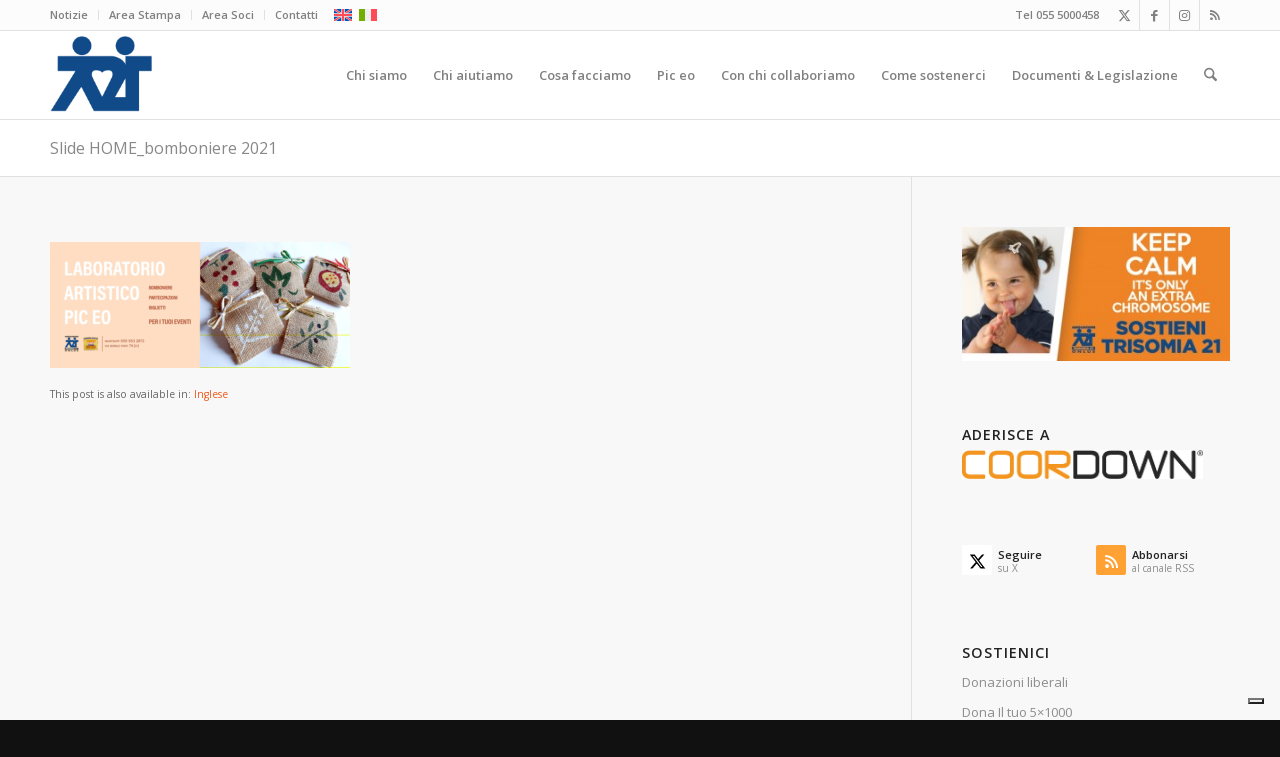

--- FILE ---
content_type: text/html; charset=utf-8
request_url: https://www.google.com/recaptcha/api2/anchor?ar=1&k=6Lcx9tsZAAAAAEgdrBZTvYOOJtyV9SFX6S-pTVCv&co=aHR0cHM6Ly9hdDIxLml0OjQ0Mw..&hl=it&v=PoyoqOPhxBO7pBk68S4YbpHZ&size=invisible&anchor-ms=20000&execute-ms=30000&cb=qy09796kf3l9
body_size: 48723
content:
<!DOCTYPE HTML><html dir="ltr" lang="it"><head><meta http-equiv="Content-Type" content="text/html; charset=UTF-8">
<meta http-equiv="X-UA-Compatible" content="IE=edge">
<title>reCAPTCHA</title>
<style type="text/css">
/* cyrillic-ext */
@font-face {
  font-family: 'Roboto';
  font-style: normal;
  font-weight: 400;
  font-stretch: 100%;
  src: url(//fonts.gstatic.com/s/roboto/v48/KFO7CnqEu92Fr1ME7kSn66aGLdTylUAMa3GUBHMdazTgWw.woff2) format('woff2');
  unicode-range: U+0460-052F, U+1C80-1C8A, U+20B4, U+2DE0-2DFF, U+A640-A69F, U+FE2E-FE2F;
}
/* cyrillic */
@font-face {
  font-family: 'Roboto';
  font-style: normal;
  font-weight: 400;
  font-stretch: 100%;
  src: url(//fonts.gstatic.com/s/roboto/v48/KFO7CnqEu92Fr1ME7kSn66aGLdTylUAMa3iUBHMdazTgWw.woff2) format('woff2');
  unicode-range: U+0301, U+0400-045F, U+0490-0491, U+04B0-04B1, U+2116;
}
/* greek-ext */
@font-face {
  font-family: 'Roboto';
  font-style: normal;
  font-weight: 400;
  font-stretch: 100%;
  src: url(//fonts.gstatic.com/s/roboto/v48/KFO7CnqEu92Fr1ME7kSn66aGLdTylUAMa3CUBHMdazTgWw.woff2) format('woff2');
  unicode-range: U+1F00-1FFF;
}
/* greek */
@font-face {
  font-family: 'Roboto';
  font-style: normal;
  font-weight: 400;
  font-stretch: 100%;
  src: url(//fonts.gstatic.com/s/roboto/v48/KFO7CnqEu92Fr1ME7kSn66aGLdTylUAMa3-UBHMdazTgWw.woff2) format('woff2');
  unicode-range: U+0370-0377, U+037A-037F, U+0384-038A, U+038C, U+038E-03A1, U+03A3-03FF;
}
/* math */
@font-face {
  font-family: 'Roboto';
  font-style: normal;
  font-weight: 400;
  font-stretch: 100%;
  src: url(//fonts.gstatic.com/s/roboto/v48/KFO7CnqEu92Fr1ME7kSn66aGLdTylUAMawCUBHMdazTgWw.woff2) format('woff2');
  unicode-range: U+0302-0303, U+0305, U+0307-0308, U+0310, U+0312, U+0315, U+031A, U+0326-0327, U+032C, U+032F-0330, U+0332-0333, U+0338, U+033A, U+0346, U+034D, U+0391-03A1, U+03A3-03A9, U+03B1-03C9, U+03D1, U+03D5-03D6, U+03F0-03F1, U+03F4-03F5, U+2016-2017, U+2034-2038, U+203C, U+2040, U+2043, U+2047, U+2050, U+2057, U+205F, U+2070-2071, U+2074-208E, U+2090-209C, U+20D0-20DC, U+20E1, U+20E5-20EF, U+2100-2112, U+2114-2115, U+2117-2121, U+2123-214F, U+2190, U+2192, U+2194-21AE, U+21B0-21E5, U+21F1-21F2, U+21F4-2211, U+2213-2214, U+2216-22FF, U+2308-230B, U+2310, U+2319, U+231C-2321, U+2336-237A, U+237C, U+2395, U+239B-23B7, U+23D0, U+23DC-23E1, U+2474-2475, U+25AF, U+25B3, U+25B7, U+25BD, U+25C1, U+25CA, U+25CC, U+25FB, U+266D-266F, U+27C0-27FF, U+2900-2AFF, U+2B0E-2B11, U+2B30-2B4C, U+2BFE, U+3030, U+FF5B, U+FF5D, U+1D400-1D7FF, U+1EE00-1EEFF;
}
/* symbols */
@font-face {
  font-family: 'Roboto';
  font-style: normal;
  font-weight: 400;
  font-stretch: 100%;
  src: url(//fonts.gstatic.com/s/roboto/v48/KFO7CnqEu92Fr1ME7kSn66aGLdTylUAMaxKUBHMdazTgWw.woff2) format('woff2');
  unicode-range: U+0001-000C, U+000E-001F, U+007F-009F, U+20DD-20E0, U+20E2-20E4, U+2150-218F, U+2190, U+2192, U+2194-2199, U+21AF, U+21E6-21F0, U+21F3, U+2218-2219, U+2299, U+22C4-22C6, U+2300-243F, U+2440-244A, U+2460-24FF, U+25A0-27BF, U+2800-28FF, U+2921-2922, U+2981, U+29BF, U+29EB, U+2B00-2BFF, U+4DC0-4DFF, U+FFF9-FFFB, U+10140-1018E, U+10190-1019C, U+101A0, U+101D0-101FD, U+102E0-102FB, U+10E60-10E7E, U+1D2C0-1D2D3, U+1D2E0-1D37F, U+1F000-1F0FF, U+1F100-1F1AD, U+1F1E6-1F1FF, U+1F30D-1F30F, U+1F315, U+1F31C, U+1F31E, U+1F320-1F32C, U+1F336, U+1F378, U+1F37D, U+1F382, U+1F393-1F39F, U+1F3A7-1F3A8, U+1F3AC-1F3AF, U+1F3C2, U+1F3C4-1F3C6, U+1F3CA-1F3CE, U+1F3D4-1F3E0, U+1F3ED, U+1F3F1-1F3F3, U+1F3F5-1F3F7, U+1F408, U+1F415, U+1F41F, U+1F426, U+1F43F, U+1F441-1F442, U+1F444, U+1F446-1F449, U+1F44C-1F44E, U+1F453, U+1F46A, U+1F47D, U+1F4A3, U+1F4B0, U+1F4B3, U+1F4B9, U+1F4BB, U+1F4BF, U+1F4C8-1F4CB, U+1F4D6, U+1F4DA, U+1F4DF, U+1F4E3-1F4E6, U+1F4EA-1F4ED, U+1F4F7, U+1F4F9-1F4FB, U+1F4FD-1F4FE, U+1F503, U+1F507-1F50B, U+1F50D, U+1F512-1F513, U+1F53E-1F54A, U+1F54F-1F5FA, U+1F610, U+1F650-1F67F, U+1F687, U+1F68D, U+1F691, U+1F694, U+1F698, U+1F6AD, U+1F6B2, U+1F6B9-1F6BA, U+1F6BC, U+1F6C6-1F6CF, U+1F6D3-1F6D7, U+1F6E0-1F6EA, U+1F6F0-1F6F3, U+1F6F7-1F6FC, U+1F700-1F7FF, U+1F800-1F80B, U+1F810-1F847, U+1F850-1F859, U+1F860-1F887, U+1F890-1F8AD, U+1F8B0-1F8BB, U+1F8C0-1F8C1, U+1F900-1F90B, U+1F93B, U+1F946, U+1F984, U+1F996, U+1F9E9, U+1FA00-1FA6F, U+1FA70-1FA7C, U+1FA80-1FA89, U+1FA8F-1FAC6, U+1FACE-1FADC, U+1FADF-1FAE9, U+1FAF0-1FAF8, U+1FB00-1FBFF;
}
/* vietnamese */
@font-face {
  font-family: 'Roboto';
  font-style: normal;
  font-weight: 400;
  font-stretch: 100%;
  src: url(//fonts.gstatic.com/s/roboto/v48/KFO7CnqEu92Fr1ME7kSn66aGLdTylUAMa3OUBHMdazTgWw.woff2) format('woff2');
  unicode-range: U+0102-0103, U+0110-0111, U+0128-0129, U+0168-0169, U+01A0-01A1, U+01AF-01B0, U+0300-0301, U+0303-0304, U+0308-0309, U+0323, U+0329, U+1EA0-1EF9, U+20AB;
}
/* latin-ext */
@font-face {
  font-family: 'Roboto';
  font-style: normal;
  font-weight: 400;
  font-stretch: 100%;
  src: url(//fonts.gstatic.com/s/roboto/v48/KFO7CnqEu92Fr1ME7kSn66aGLdTylUAMa3KUBHMdazTgWw.woff2) format('woff2');
  unicode-range: U+0100-02BA, U+02BD-02C5, U+02C7-02CC, U+02CE-02D7, U+02DD-02FF, U+0304, U+0308, U+0329, U+1D00-1DBF, U+1E00-1E9F, U+1EF2-1EFF, U+2020, U+20A0-20AB, U+20AD-20C0, U+2113, U+2C60-2C7F, U+A720-A7FF;
}
/* latin */
@font-face {
  font-family: 'Roboto';
  font-style: normal;
  font-weight: 400;
  font-stretch: 100%;
  src: url(//fonts.gstatic.com/s/roboto/v48/KFO7CnqEu92Fr1ME7kSn66aGLdTylUAMa3yUBHMdazQ.woff2) format('woff2');
  unicode-range: U+0000-00FF, U+0131, U+0152-0153, U+02BB-02BC, U+02C6, U+02DA, U+02DC, U+0304, U+0308, U+0329, U+2000-206F, U+20AC, U+2122, U+2191, U+2193, U+2212, U+2215, U+FEFF, U+FFFD;
}
/* cyrillic-ext */
@font-face {
  font-family: 'Roboto';
  font-style: normal;
  font-weight: 500;
  font-stretch: 100%;
  src: url(//fonts.gstatic.com/s/roboto/v48/KFO7CnqEu92Fr1ME7kSn66aGLdTylUAMa3GUBHMdazTgWw.woff2) format('woff2');
  unicode-range: U+0460-052F, U+1C80-1C8A, U+20B4, U+2DE0-2DFF, U+A640-A69F, U+FE2E-FE2F;
}
/* cyrillic */
@font-face {
  font-family: 'Roboto';
  font-style: normal;
  font-weight: 500;
  font-stretch: 100%;
  src: url(//fonts.gstatic.com/s/roboto/v48/KFO7CnqEu92Fr1ME7kSn66aGLdTylUAMa3iUBHMdazTgWw.woff2) format('woff2');
  unicode-range: U+0301, U+0400-045F, U+0490-0491, U+04B0-04B1, U+2116;
}
/* greek-ext */
@font-face {
  font-family: 'Roboto';
  font-style: normal;
  font-weight: 500;
  font-stretch: 100%;
  src: url(//fonts.gstatic.com/s/roboto/v48/KFO7CnqEu92Fr1ME7kSn66aGLdTylUAMa3CUBHMdazTgWw.woff2) format('woff2');
  unicode-range: U+1F00-1FFF;
}
/* greek */
@font-face {
  font-family: 'Roboto';
  font-style: normal;
  font-weight: 500;
  font-stretch: 100%;
  src: url(//fonts.gstatic.com/s/roboto/v48/KFO7CnqEu92Fr1ME7kSn66aGLdTylUAMa3-UBHMdazTgWw.woff2) format('woff2');
  unicode-range: U+0370-0377, U+037A-037F, U+0384-038A, U+038C, U+038E-03A1, U+03A3-03FF;
}
/* math */
@font-face {
  font-family: 'Roboto';
  font-style: normal;
  font-weight: 500;
  font-stretch: 100%;
  src: url(//fonts.gstatic.com/s/roboto/v48/KFO7CnqEu92Fr1ME7kSn66aGLdTylUAMawCUBHMdazTgWw.woff2) format('woff2');
  unicode-range: U+0302-0303, U+0305, U+0307-0308, U+0310, U+0312, U+0315, U+031A, U+0326-0327, U+032C, U+032F-0330, U+0332-0333, U+0338, U+033A, U+0346, U+034D, U+0391-03A1, U+03A3-03A9, U+03B1-03C9, U+03D1, U+03D5-03D6, U+03F0-03F1, U+03F4-03F5, U+2016-2017, U+2034-2038, U+203C, U+2040, U+2043, U+2047, U+2050, U+2057, U+205F, U+2070-2071, U+2074-208E, U+2090-209C, U+20D0-20DC, U+20E1, U+20E5-20EF, U+2100-2112, U+2114-2115, U+2117-2121, U+2123-214F, U+2190, U+2192, U+2194-21AE, U+21B0-21E5, U+21F1-21F2, U+21F4-2211, U+2213-2214, U+2216-22FF, U+2308-230B, U+2310, U+2319, U+231C-2321, U+2336-237A, U+237C, U+2395, U+239B-23B7, U+23D0, U+23DC-23E1, U+2474-2475, U+25AF, U+25B3, U+25B7, U+25BD, U+25C1, U+25CA, U+25CC, U+25FB, U+266D-266F, U+27C0-27FF, U+2900-2AFF, U+2B0E-2B11, U+2B30-2B4C, U+2BFE, U+3030, U+FF5B, U+FF5D, U+1D400-1D7FF, U+1EE00-1EEFF;
}
/* symbols */
@font-face {
  font-family: 'Roboto';
  font-style: normal;
  font-weight: 500;
  font-stretch: 100%;
  src: url(//fonts.gstatic.com/s/roboto/v48/KFO7CnqEu92Fr1ME7kSn66aGLdTylUAMaxKUBHMdazTgWw.woff2) format('woff2');
  unicode-range: U+0001-000C, U+000E-001F, U+007F-009F, U+20DD-20E0, U+20E2-20E4, U+2150-218F, U+2190, U+2192, U+2194-2199, U+21AF, U+21E6-21F0, U+21F3, U+2218-2219, U+2299, U+22C4-22C6, U+2300-243F, U+2440-244A, U+2460-24FF, U+25A0-27BF, U+2800-28FF, U+2921-2922, U+2981, U+29BF, U+29EB, U+2B00-2BFF, U+4DC0-4DFF, U+FFF9-FFFB, U+10140-1018E, U+10190-1019C, U+101A0, U+101D0-101FD, U+102E0-102FB, U+10E60-10E7E, U+1D2C0-1D2D3, U+1D2E0-1D37F, U+1F000-1F0FF, U+1F100-1F1AD, U+1F1E6-1F1FF, U+1F30D-1F30F, U+1F315, U+1F31C, U+1F31E, U+1F320-1F32C, U+1F336, U+1F378, U+1F37D, U+1F382, U+1F393-1F39F, U+1F3A7-1F3A8, U+1F3AC-1F3AF, U+1F3C2, U+1F3C4-1F3C6, U+1F3CA-1F3CE, U+1F3D4-1F3E0, U+1F3ED, U+1F3F1-1F3F3, U+1F3F5-1F3F7, U+1F408, U+1F415, U+1F41F, U+1F426, U+1F43F, U+1F441-1F442, U+1F444, U+1F446-1F449, U+1F44C-1F44E, U+1F453, U+1F46A, U+1F47D, U+1F4A3, U+1F4B0, U+1F4B3, U+1F4B9, U+1F4BB, U+1F4BF, U+1F4C8-1F4CB, U+1F4D6, U+1F4DA, U+1F4DF, U+1F4E3-1F4E6, U+1F4EA-1F4ED, U+1F4F7, U+1F4F9-1F4FB, U+1F4FD-1F4FE, U+1F503, U+1F507-1F50B, U+1F50D, U+1F512-1F513, U+1F53E-1F54A, U+1F54F-1F5FA, U+1F610, U+1F650-1F67F, U+1F687, U+1F68D, U+1F691, U+1F694, U+1F698, U+1F6AD, U+1F6B2, U+1F6B9-1F6BA, U+1F6BC, U+1F6C6-1F6CF, U+1F6D3-1F6D7, U+1F6E0-1F6EA, U+1F6F0-1F6F3, U+1F6F7-1F6FC, U+1F700-1F7FF, U+1F800-1F80B, U+1F810-1F847, U+1F850-1F859, U+1F860-1F887, U+1F890-1F8AD, U+1F8B0-1F8BB, U+1F8C0-1F8C1, U+1F900-1F90B, U+1F93B, U+1F946, U+1F984, U+1F996, U+1F9E9, U+1FA00-1FA6F, U+1FA70-1FA7C, U+1FA80-1FA89, U+1FA8F-1FAC6, U+1FACE-1FADC, U+1FADF-1FAE9, U+1FAF0-1FAF8, U+1FB00-1FBFF;
}
/* vietnamese */
@font-face {
  font-family: 'Roboto';
  font-style: normal;
  font-weight: 500;
  font-stretch: 100%;
  src: url(//fonts.gstatic.com/s/roboto/v48/KFO7CnqEu92Fr1ME7kSn66aGLdTylUAMa3OUBHMdazTgWw.woff2) format('woff2');
  unicode-range: U+0102-0103, U+0110-0111, U+0128-0129, U+0168-0169, U+01A0-01A1, U+01AF-01B0, U+0300-0301, U+0303-0304, U+0308-0309, U+0323, U+0329, U+1EA0-1EF9, U+20AB;
}
/* latin-ext */
@font-face {
  font-family: 'Roboto';
  font-style: normal;
  font-weight: 500;
  font-stretch: 100%;
  src: url(//fonts.gstatic.com/s/roboto/v48/KFO7CnqEu92Fr1ME7kSn66aGLdTylUAMa3KUBHMdazTgWw.woff2) format('woff2');
  unicode-range: U+0100-02BA, U+02BD-02C5, U+02C7-02CC, U+02CE-02D7, U+02DD-02FF, U+0304, U+0308, U+0329, U+1D00-1DBF, U+1E00-1E9F, U+1EF2-1EFF, U+2020, U+20A0-20AB, U+20AD-20C0, U+2113, U+2C60-2C7F, U+A720-A7FF;
}
/* latin */
@font-face {
  font-family: 'Roboto';
  font-style: normal;
  font-weight: 500;
  font-stretch: 100%;
  src: url(//fonts.gstatic.com/s/roboto/v48/KFO7CnqEu92Fr1ME7kSn66aGLdTylUAMa3yUBHMdazQ.woff2) format('woff2');
  unicode-range: U+0000-00FF, U+0131, U+0152-0153, U+02BB-02BC, U+02C6, U+02DA, U+02DC, U+0304, U+0308, U+0329, U+2000-206F, U+20AC, U+2122, U+2191, U+2193, U+2212, U+2215, U+FEFF, U+FFFD;
}
/* cyrillic-ext */
@font-face {
  font-family: 'Roboto';
  font-style: normal;
  font-weight: 900;
  font-stretch: 100%;
  src: url(//fonts.gstatic.com/s/roboto/v48/KFO7CnqEu92Fr1ME7kSn66aGLdTylUAMa3GUBHMdazTgWw.woff2) format('woff2');
  unicode-range: U+0460-052F, U+1C80-1C8A, U+20B4, U+2DE0-2DFF, U+A640-A69F, U+FE2E-FE2F;
}
/* cyrillic */
@font-face {
  font-family: 'Roboto';
  font-style: normal;
  font-weight: 900;
  font-stretch: 100%;
  src: url(//fonts.gstatic.com/s/roboto/v48/KFO7CnqEu92Fr1ME7kSn66aGLdTylUAMa3iUBHMdazTgWw.woff2) format('woff2');
  unicode-range: U+0301, U+0400-045F, U+0490-0491, U+04B0-04B1, U+2116;
}
/* greek-ext */
@font-face {
  font-family: 'Roboto';
  font-style: normal;
  font-weight: 900;
  font-stretch: 100%;
  src: url(//fonts.gstatic.com/s/roboto/v48/KFO7CnqEu92Fr1ME7kSn66aGLdTylUAMa3CUBHMdazTgWw.woff2) format('woff2');
  unicode-range: U+1F00-1FFF;
}
/* greek */
@font-face {
  font-family: 'Roboto';
  font-style: normal;
  font-weight: 900;
  font-stretch: 100%;
  src: url(//fonts.gstatic.com/s/roboto/v48/KFO7CnqEu92Fr1ME7kSn66aGLdTylUAMa3-UBHMdazTgWw.woff2) format('woff2');
  unicode-range: U+0370-0377, U+037A-037F, U+0384-038A, U+038C, U+038E-03A1, U+03A3-03FF;
}
/* math */
@font-face {
  font-family: 'Roboto';
  font-style: normal;
  font-weight: 900;
  font-stretch: 100%;
  src: url(//fonts.gstatic.com/s/roboto/v48/KFO7CnqEu92Fr1ME7kSn66aGLdTylUAMawCUBHMdazTgWw.woff2) format('woff2');
  unicode-range: U+0302-0303, U+0305, U+0307-0308, U+0310, U+0312, U+0315, U+031A, U+0326-0327, U+032C, U+032F-0330, U+0332-0333, U+0338, U+033A, U+0346, U+034D, U+0391-03A1, U+03A3-03A9, U+03B1-03C9, U+03D1, U+03D5-03D6, U+03F0-03F1, U+03F4-03F5, U+2016-2017, U+2034-2038, U+203C, U+2040, U+2043, U+2047, U+2050, U+2057, U+205F, U+2070-2071, U+2074-208E, U+2090-209C, U+20D0-20DC, U+20E1, U+20E5-20EF, U+2100-2112, U+2114-2115, U+2117-2121, U+2123-214F, U+2190, U+2192, U+2194-21AE, U+21B0-21E5, U+21F1-21F2, U+21F4-2211, U+2213-2214, U+2216-22FF, U+2308-230B, U+2310, U+2319, U+231C-2321, U+2336-237A, U+237C, U+2395, U+239B-23B7, U+23D0, U+23DC-23E1, U+2474-2475, U+25AF, U+25B3, U+25B7, U+25BD, U+25C1, U+25CA, U+25CC, U+25FB, U+266D-266F, U+27C0-27FF, U+2900-2AFF, U+2B0E-2B11, U+2B30-2B4C, U+2BFE, U+3030, U+FF5B, U+FF5D, U+1D400-1D7FF, U+1EE00-1EEFF;
}
/* symbols */
@font-face {
  font-family: 'Roboto';
  font-style: normal;
  font-weight: 900;
  font-stretch: 100%;
  src: url(//fonts.gstatic.com/s/roboto/v48/KFO7CnqEu92Fr1ME7kSn66aGLdTylUAMaxKUBHMdazTgWw.woff2) format('woff2');
  unicode-range: U+0001-000C, U+000E-001F, U+007F-009F, U+20DD-20E0, U+20E2-20E4, U+2150-218F, U+2190, U+2192, U+2194-2199, U+21AF, U+21E6-21F0, U+21F3, U+2218-2219, U+2299, U+22C4-22C6, U+2300-243F, U+2440-244A, U+2460-24FF, U+25A0-27BF, U+2800-28FF, U+2921-2922, U+2981, U+29BF, U+29EB, U+2B00-2BFF, U+4DC0-4DFF, U+FFF9-FFFB, U+10140-1018E, U+10190-1019C, U+101A0, U+101D0-101FD, U+102E0-102FB, U+10E60-10E7E, U+1D2C0-1D2D3, U+1D2E0-1D37F, U+1F000-1F0FF, U+1F100-1F1AD, U+1F1E6-1F1FF, U+1F30D-1F30F, U+1F315, U+1F31C, U+1F31E, U+1F320-1F32C, U+1F336, U+1F378, U+1F37D, U+1F382, U+1F393-1F39F, U+1F3A7-1F3A8, U+1F3AC-1F3AF, U+1F3C2, U+1F3C4-1F3C6, U+1F3CA-1F3CE, U+1F3D4-1F3E0, U+1F3ED, U+1F3F1-1F3F3, U+1F3F5-1F3F7, U+1F408, U+1F415, U+1F41F, U+1F426, U+1F43F, U+1F441-1F442, U+1F444, U+1F446-1F449, U+1F44C-1F44E, U+1F453, U+1F46A, U+1F47D, U+1F4A3, U+1F4B0, U+1F4B3, U+1F4B9, U+1F4BB, U+1F4BF, U+1F4C8-1F4CB, U+1F4D6, U+1F4DA, U+1F4DF, U+1F4E3-1F4E6, U+1F4EA-1F4ED, U+1F4F7, U+1F4F9-1F4FB, U+1F4FD-1F4FE, U+1F503, U+1F507-1F50B, U+1F50D, U+1F512-1F513, U+1F53E-1F54A, U+1F54F-1F5FA, U+1F610, U+1F650-1F67F, U+1F687, U+1F68D, U+1F691, U+1F694, U+1F698, U+1F6AD, U+1F6B2, U+1F6B9-1F6BA, U+1F6BC, U+1F6C6-1F6CF, U+1F6D3-1F6D7, U+1F6E0-1F6EA, U+1F6F0-1F6F3, U+1F6F7-1F6FC, U+1F700-1F7FF, U+1F800-1F80B, U+1F810-1F847, U+1F850-1F859, U+1F860-1F887, U+1F890-1F8AD, U+1F8B0-1F8BB, U+1F8C0-1F8C1, U+1F900-1F90B, U+1F93B, U+1F946, U+1F984, U+1F996, U+1F9E9, U+1FA00-1FA6F, U+1FA70-1FA7C, U+1FA80-1FA89, U+1FA8F-1FAC6, U+1FACE-1FADC, U+1FADF-1FAE9, U+1FAF0-1FAF8, U+1FB00-1FBFF;
}
/* vietnamese */
@font-face {
  font-family: 'Roboto';
  font-style: normal;
  font-weight: 900;
  font-stretch: 100%;
  src: url(//fonts.gstatic.com/s/roboto/v48/KFO7CnqEu92Fr1ME7kSn66aGLdTylUAMa3OUBHMdazTgWw.woff2) format('woff2');
  unicode-range: U+0102-0103, U+0110-0111, U+0128-0129, U+0168-0169, U+01A0-01A1, U+01AF-01B0, U+0300-0301, U+0303-0304, U+0308-0309, U+0323, U+0329, U+1EA0-1EF9, U+20AB;
}
/* latin-ext */
@font-face {
  font-family: 'Roboto';
  font-style: normal;
  font-weight: 900;
  font-stretch: 100%;
  src: url(//fonts.gstatic.com/s/roboto/v48/KFO7CnqEu92Fr1ME7kSn66aGLdTylUAMa3KUBHMdazTgWw.woff2) format('woff2');
  unicode-range: U+0100-02BA, U+02BD-02C5, U+02C7-02CC, U+02CE-02D7, U+02DD-02FF, U+0304, U+0308, U+0329, U+1D00-1DBF, U+1E00-1E9F, U+1EF2-1EFF, U+2020, U+20A0-20AB, U+20AD-20C0, U+2113, U+2C60-2C7F, U+A720-A7FF;
}
/* latin */
@font-face {
  font-family: 'Roboto';
  font-style: normal;
  font-weight: 900;
  font-stretch: 100%;
  src: url(//fonts.gstatic.com/s/roboto/v48/KFO7CnqEu92Fr1ME7kSn66aGLdTylUAMa3yUBHMdazQ.woff2) format('woff2');
  unicode-range: U+0000-00FF, U+0131, U+0152-0153, U+02BB-02BC, U+02C6, U+02DA, U+02DC, U+0304, U+0308, U+0329, U+2000-206F, U+20AC, U+2122, U+2191, U+2193, U+2212, U+2215, U+FEFF, U+FFFD;
}

</style>
<link rel="stylesheet" type="text/css" href="https://www.gstatic.com/recaptcha/releases/PoyoqOPhxBO7pBk68S4YbpHZ/styles__ltr.css">
<script nonce="Cbsmr-dIsaud6IY7gOUHWQ" type="text/javascript">window['__recaptcha_api'] = 'https://www.google.com/recaptcha/api2/';</script>
<script type="text/javascript" src="https://www.gstatic.com/recaptcha/releases/PoyoqOPhxBO7pBk68S4YbpHZ/recaptcha__it.js" nonce="Cbsmr-dIsaud6IY7gOUHWQ">
      
    </script></head>
<body><div id="rc-anchor-alert" class="rc-anchor-alert"></div>
<input type="hidden" id="recaptcha-token" value="[base64]">
<script type="text/javascript" nonce="Cbsmr-dIsaud6IY7gOUHWQ">
      recaptcha.anchor.Main.init("[\x22ainput\x22,[\x22bgdata\x22,\x22\x22,\[base64]/[base64]/bmV3IFpbdF0obVswXSk6Sz09Mj9uZXcgWlt0XShtWzBdLG1bMV0pOks9PTM/bmV3IFpbdF0obVswXSxtWzFdLG1bMl0pOks9PTQ/[base64]/[base64]/[base64]/[base64]/[base64]/[base64]/[base64]/[base64]/[base64]/[base64]/[base64]/[base64]/[base64]/[base64]\\u003d\\u003d\x22,\[base64]\x22,\x22wrhcw7LDo8KYI8KhT8KCVw7DisKJw7AUAVbChsOQEEDDmybDpWTCjWwBfjHCtwTDunlNKmxnV8OMV8OVw5J4AkHCuwtzI8KifjJawrsXw5nDtMK4IsK2wrLCssKPw598w7hKM8K2N2/Dv8OSUcO3w6fDuwnChcOewq0iCsOXLirCgsOiGnhwI8Osw7rCiQjDucOEFGUiwofDqmTCj8OIwqzDlcO1YQbDs8KXwqDCrFPCkEIMw4HDscK3wqoEw5MKwrzCr8KZwqbDvXnDisKNwonDmVhlwrhfw781w4nDisKRXsKRw7cQPMOcbMKkTB/[base64]/DkzXCrsOPw7fCk8O2V8OEwojDlcOtH8OfwpDDhcOWw4A5bcOEwoMyw67CpSNjwpoqw5Q3wqQXQS7CmRZxw5Q6RcKbTcOrVsKlw41OOMKPe8KBw6/DnMOib8Krw7XCkjocXwLCglzDiT3CpMKwwoRxwpMDw4EEOcKcw7Npw7JmLWnCocOVwr/CgMOKwrLDmsOgwoHDrEXCpMKBw6Ncw4kew5vDsmnChxzCrwMkQMOYw69Dw4XDmTPDiUTDhBgBA1vDtW7DhiAsw7ksQmXCnMOew6nDl8OVwpM9J8OKAMOEBMO3dsKewq4Sw7UDKsO/w68bwqTDmlc3BcOpd8OEPMKBJA3Ci8KYH0bCkMKDwqjCq3/CjlsseMOEwr/Cswc2WT9UwozCnsORwqUMw6A0wpbCtBUTw7TDp8OewrQpMFzDksKLCWU3NlTDjcKAw644w4YpMsKgfTvCp2YQEcKAw5bDuVheFGgnw43Cvjhewq4Gwq7CkU3DsHM/HMKqf3fCp8KBwp8sRQvDkybCihpiwrvDmMK+XMO5w6VTw4/Cr8KNM18RPMOnw4PDsMKCRcO9Mh3DvWNqSsKqw6nCiBlrw5stwpwqcV7DqMOycTXDh3RULcO2w6grc2/Cn3zDnsKcw7PDoBbCgcKUw6hjwo7DoTRFKHwzC1ZGw7EWw4HCvzTDjizDpkhLw59HBEAiARbDo8OkOMOKw6gjDgZFaTHCmcKWaGlLa2MOP8OyeMKGERxMQ1PCpsOga8KPGW1eUix4UBAqwrHChBMhJsK/woLChAXCpVF5w68JwokkQnc+w43CqmfCuWzDs8KYw5Vuw6QvWcOVw7B7wo/CksKFAnvDoMOrZMKtP8KUw6/DpsK1w5HCo2fCsBgzIzLCowdeIUnCt8Okw6QxwpjDmcKOwpbDuD4MwoAmAGjDiQkPwrLDiQfDr2FTwrTDsmvDmyXCosKswroaEMOqA8Ktw6LDjsK6S0ovw7DDlMO0DjsYSsOpbR/DgDcHw4nDi2dwT8Kawqh5EzTDpSNLw5zDs8OjwoktwptmworDmcOdwo5EE3vCtAVaw4F2w5HCqcOjQMKBw5DDrsKeMT5aw64EHMKLLhrDp1p2VXLDpMO6S0DDh8KJw4rDuAd2woTCjcOqwpQ/w4nCusO5w5fCrMKzKsKRXkBcc8OvwpI9c0TCiMOLwq/CnWzDisOtw6bChMKnU0R5RQvCnRHDhcKhJxDClQ7CljvCq8OEw55Rw5tqwqPCgcOpwpPCgMK/IUDDqsKpw4J7WAwtw5otNMOkasKUJsKCwr91wrHDhcOzw79tUMKowo3DtTxlwrfDl8ORfMKew7svMsO3TMKIJ8OWfsOUw4zDlHPDqMKEFsOFXzzDsFrChWUjwrwlw6LCtEvDu2nDrsKJDsO7VTHCuMO/P8KQD8OJOVLDg8OUwrjDlgJOJsO/CcKHw4/DnyLDncO0wpPClcOHa8Kgw47CvsKyw6zDsiYkMsO2LcOcBFsYRsOUHzzDtQPClsKMZMKoGcKowrzCtsKxKTnClMKkwpDChjFdw5PCvE0wbMORQSVJwoDDgA/DmcKKw5/Cu8OCw4J5JsOJwpvChcKyCcOEwqM9wpnDpMKywoHCu8KPPx1/wpBBdWjDgm/[base64]/[base64]/CoW9fH8K1fsOAwpJkw5LCocO/wqTCpMKQw5jCmcKJaUPCmgpUS8K5PQ1JY8OoZ8K7wqrDmcO8dT/[base64]/Dq8OBw7vCnS1MX8OlwozClcO2A1Aaalxyw5YjWcO+wp7Co3t9wq9rbEoNw7tqwp3CmycDOzxrw5ZDUMOfBcKFwqbDmMK9w7xcw43DgxLDtcOcwr8CPcKTwodow49yE358wqYAT8KtOBDCqsOTccOxIcK9L8OhZcOSZhDDvsO5BMO+w6gzLhA0w4jCm0XDvX/DsMOAAGTDvmAqwqoFOMKswrUUw7BFRsKZGsONMCgVHSYbw60Uw4bDrx/DnVVHw6TChcOpQAI9CsOmwrrCiEMDw4wDXMONw5fCgMOJwrrCskfDk35EeGQbWMKSIcK/bcOAa8Kmwqh6w5t1w7ASVcOjwpVXKsOmd2sWe8Oawoh0w5TDiggseS9PwotLwobCpBJ+wp7Du8O9RD1BGcKIRgzCs0jCjMKOW8OWPmLDkkPCvMKQQMKLwqlwwoTCgMOZd0bDtcONDUUrwoYvcCjDq0bDuT7Dn1rCk3Znw6sqw7d6w5F/[base64]/[base64]/wqtdBsOYwqEESMK1wq/Ds8Knw6vCqC5bwqPCqCliW8KnLMOracKcw5NOwpgww4JZZHPCvMOKI17Cl8OsAHRZw4rDog0bZAzCrcOWw7glwpUwHSRPb8OWwpDDtX3DjMOodcKUVMK2L8O+JlLCjcO1w7nDlXw7w4rDi8KAwp/[base64]/Dj8Okw6AwFyUzw504KsK/wprCu2HCkcKmw4Y6wpbCgsK8w6LCpwd4w5LDkHlnYMO1CTptwqXDv8Otw7DDkxZdeMOqGMOZw4VsU8ODLFF4wqAKXMOpw6x/w5wzw7XCiQQRw6rDhcKBw5TDm8O9Lh8vB8KxPCbDsGHDtBZbw77Ck8OywrTDqBzDpcK6OyHDqMKZwrTCkcO3a1fCkVzCm3MFwo7DocKEDcKjdsKuw4d4wrTDjMOywqAUw7TCrsK6w6fCuR7Dm1RyZsOxwoI4ClvCosK1w4PCq8OEwqLCnVfChcOTw7bDpQ/CocKYw7zCvsKhw49hExtlAMOpwpAfwppZLsOIB2hrUcKzWFjDp8K8csOSw6LCmnjCvl9ZG1V5wqTCjTQNdAnCj8OiFXjDssKYw6gpM3fCqGTDisOGw49Fwr/DicOMPCXCmsO1w5E0X8K0wozDqcK/[base64]/ChcOLwqtew7fCr1TCjynClcK2T8KPCMOKw7U+w6JIwqjCi8KnRHxoaxvCusKBw7h2w43CrQ4Rw4ZkLMKywqfDicKUMMOhwqrDssKcw4MPw45zOlR5wrYbP1HCklPDh8O7FVPClWjDmx5DLcOOwqXDvXw/wp/CicKYA3Zww5/DgMOseMKOECHDkxrCtxAVwpJqXC7CncOFw7UWWnrCsgXCusOELkbCqcKYNR5sJcKqKjhEwqjDncOGZ0gMw5RbSSUZw40YWC7DssKSw6IpM8O9woXCv8OCNFXClsOywqnCsTfDvsOWwoBmw4kQfnbClsOqfMOjexfDssKJASbChMOkw4R2SCsLw6Q7S393bMO8wr5/wpzDr8Kaw7ppWyLCgWBdwolmw4gCw7U2wrsyw4LCosOqwoE1ecKQSX7DjMKtw71twofDgS3Dr8Osw6Y8HGhJwpPDrcK0w4RuLzBIw7HCrnjCosOAScKKw73CtVJUwop5w7U3wr/ClMKew7dbZX7DuS/DiCPCs8KWWMKyw5sWw4XDh8OOPUHCjX/CgUvCvQHCuMOCcsOOacKjW17DosKpw4vCmMO/aMKGw4PDh8OMV8KVPMK9LMONw5gCdcOiBcOuwqrCn8OGwrwowroYwroOw6xCw7nDtMKbwovCgMKUQH4mNg8RZQh0w5gAw43Dr8K1w5bCqULCo8OAdwg6w5RlEUkdw6l7ZG/DiBPCgS8owpJQw7kkwoBvw5k7wp/Dk01eWsOpw6DDnQpNwozCh0vDvcKSR8K6w7nDlsOMwqzDu8Ojw4nDhAzCmHhRw6nChW9aDMKjw6M5wpPCvyrDpcKkc8KiwoDDpMOXJMKnw5hGOzzClsOkMANAYH5mEXp/MkLDt8O3cXAhw4lGwqoXHABkwobDksOxVFZQVMKOIW5CeCMpRMOjZMOwAMKKCMKVw6cAwo5twpsTwqkTwq9KfywgRklgwrBJejLDqMOMwrZEworDuHbDuTbCgsOfw43Cm2vCsMK/asOBw5IHwqXDhV8+IVY3ZMOmaRspScKHJMK/WV/DmBPDp8OyH1QVw5Ugw7Nzw6XDjcOUDCdIRcKdwrbCvhLDnnrCj8OWw4zDgVNsWDEfwqRawo7Du2LDnEPCsyhswq3Cg2TCqVPDgyfDtMO8w4ELwrlDEUrDqcKxwqozwrI7NsKHwr7Du8KowpjCgDcKwr/[base64]/Cmh7Cqk3CmFh1T8ONwr7DqGFVEnpVbR9ub0Zow5F2WAzDgQ7DqsKmw6rCgUMQa0XDoDQ7PXXDhMK4w4ovQsKnb1Ysw6dHbn5Tw4XDtMO/[base64]/DoMO1w6JJXsKiw6HClcOiw73DjcKvw7DDgBTDuMKIwohhw6hbwoESL8Oze8Kwwol4c8Kxw4bChcOMw7k1QEAseg/CqFPDoXPCkRTCtn9SE8KJYMONJsKFYyNTw7QTISbCoivCmMOVF8Knw67CpUdMwr9tDsO2McKjwrVXf8KoZ8K/OzNcw5NCIilHVsOew5DDjxLCphxcw6nDu8KyesOCw4bDpAnCusKuWsOGGSFKNcKNFTpLwrsdwpQOw6RUw5YXw7NENcO6woszw5jDhMOOwpoAwp3DuXYgd8OlaMKRJsKUw4zDkXwEdMK3MMKsVkzCknPCs3/DkVtwR3vCmxU/w7HDuVzChnIyG8K/w5vDtsOZw5PCiB4hKMKGCxA1w7dGw6vDsyfCrcKww7cew7PDp8OpcMOVLcKCacOnQMOmwqYaYcOyJGgWVsKzw4XChsO/wpfCj8Kdw7HChMO7SBh2fxLCscO2SndjX0FnAHMBw6XCisKKQjnCi8KFbjXClmUXwooSw4/[base64]/[base64]/DrBjCrVXDscKeI1zCiMKFw70we8KcNQ87OxbDnkkuwoR3EwDDn2DCusO1w4UHw41Yw7FLNcOxwo02HsKJwrUmdAY/w5jDnMOgKMOjayMlwqFnWMKzwpJjOgpAw5bDgMK4w7oBU3vCosOrA8KbwrXCgcKNw6bDvBzCrcO8OhTDqE/CoFPDgnlaAsK2wofCiQPCo2U3fhDCtDwaw4fDvcO9C0Elw68LwpA7w6PDu8KKw78bwqRxwrbDkMKWecOCesK1IMOuwoPCh8KpwqcSS8OreSR8w5TDtMK2alVnDHtgYUFgw7jCgUAgAQ4bQH/DmW3DuSXCjl06woTDmDMrw6jCgSLCucOdw6A6S1IOBMO2NF/Ds8KZwqAITibCjE0ow4XDqsKjasOfIm7DtysJw7U6wrEufcOjNMKJw73CksOxw4ZlPWQHdnDDl0fDgwfDh8K5w4J4U8O8wp/[base64]/Cu8KrZMOXMn8gTsOZw5p6S8OwcTnDo8OaEcK3w5hcwpseG3XDnsOsT8KaYQLCpcKHw7cnw5QQw6/CrMOJw4tUd0YObsKhw6UZFsKowo4PwrJUwpQTLMKlUGPCg8OeO8Kua8O8IizCoMOpwprCjMOgZUpmw77DvC8LLAfCnVvDhA0Pw47Dnw/[base64]/CnnAcw5tSw5x0wprDoSMCUzJmBcO3aMKCNsOsXy8KAMOFw7PCrMKgwoQ2N8OnNcKfw5PCr8K2IsO/wojDoVVVXMKeE0drRMKhwpYuVFfDvcK2woBJT2htwo5PacOZw5lpTcOPwo3DulMXYX8ww4IuwpMXSVAyW8KCdcKcPAvDtMOPwo/Cjkh+KMK+fFc8wqzDgsKBEsKgc8KuwoJUwqjCqkJDwrliLwjDpj1dw7ULLjnDrsOdem1OXGvCrMOCSDnCqgPDjyZ9ZCBYwovDkUPDrTFYwo/DskIGwrlGwpUOKMOWw5pfIUTDicK5w4NPXDAdEsKqw4/DmlVWAhnDm0nCo8O9wq9uw53DojTDl8OrfMOJwrLDgcOGw7FGw6JUw5bDqsO/wolNwpZRwq7ClcOiP8OfZsKyEQ8TKMK4w6bCt8OIEcKjw73CiXvDq8K2ERjDvMO6VDl+wpNVRMObfMOJC8KNMMONwrrDlyAbwoNCw6UWw7UEw4vCg8K/wqTDk17DtVrDgH5WTsOHdcKFwpJiw5LDoifDtMO8S8O7w4YYMyw7w4g9wrErc8Ozw4I7PCEFw7XChw8/b8OHS2vDgx4xwp4kbQ/Do8O/UcOEw5XCoHRVw7nCkcKKMyLDg1F3w7cvQcKVH8OgAi57BsOpw4fDscOtZwpuYQkfwpbCuy3DqHPDvcOpSWsnGcKKMsO3wpNgFcOpw6/[base64]/WsOXR8O0w6vCghlMBFfDtC4PwqA/w5fDqcOmXgRgwrPCgGpkw6fCtsO4FsOqfcK1WQRww5DDqDXCjgTCr35+fMKZw6BOYBYWwp8MfynCpFAbVsKJwrHCiyc0wpDDmjrDmMOcwq7DtWrDpMKhbsOWw4bDuQzCkcOnwpLCnx/CjD0Pw40kwp07Y2XCrcOiwr7Dn8KyAcKBFg3CtsKLbyYcwocZHxHCjBnCjwZOIcOgNgfDt0TCp8OXworCpsKaKm4tworCrMKqwqAuwr0Aw6/DlEvCsMKEwpQ/w4Baw6FywpNRMMKvD3fDuMOlwonDt8OHI8Khw73DoXYuRMOmaEHDolxoU8KfI8K6w6ABcS9TwrcWw5nCicOkESLDusKUPMKhG8O4worDnjRxe8OowrxOKVvCkhXCmivDvcKnwo13BEDCusO9woHDtA0SWcOUwqjCjcK5QmnClsKSw7QqR2l/w79LwrLDi8OqbsO4w4LDh8O0woAyw64YwqJKw47CmsKMQ8K+MVzCu8K/GVM/PljChgpRdx/ChsKEZ8ONwoIwwottw6tww4nDtcKcwq55wq3Cg8Klw487w7zDlsOcwokBFsOQb8ONVMOUGlRdJz/CpMOCA8K6w6XDoMKQwq/CgG0wwqnCqWtMEwTClCrDg3LCgcKEQxTCvsKFJ1Uew6bDjsKnwplvWsKZw70pw7czwqI2Dj1tY8Kcwrh8wqrCv3fDtcK/OAjCnxPDncKrwp5XRktqKVvChMO9GcKgUsK+TcOxw5EewrrCsMOOB8O4wqVsSsO/IXbDrhlJwrHCssObw5www5jCocKtwpgBYMKbWsKRCcKJXcOFLxXDtFhqw4VAwpXDqiFOwrTCssKFwq/DtxUWScO4w4M7dUc0w7Rmw6JULsKxZ8KUwovDjQcyY8KmIEjCszBIw4ZNR3XCm8Kvw6gpwrLDpcKyC19Xw7ZcawJywrFaHsOtwpl1b8O1wrXCtl9GwpDDscOdw504fi17PMKaTGpjw4J2LMKpworCu8OXw6U8wpLDq1Vywq1swpN7fTQ9Y8OQIk/Cvh/Dg8OXwoY/[base64]/DgQdMKE/CpcO5w7Jdf8O8w7LDhsKlw5rCoDgJwpxeaCMIaFQuwppEwrJMw5RUFsKUDsO6w4jDpkNvC8Oiw6nDscOjE3FVw7PCuWvDimnDvxjCtcK/UxVPFcO8TcOLw6Rqw6bDg1zCicO8w6nCksOzwo4IfTQZU8KWXn7Cm8OtCnsvw5k/wr/DiMOKw7/CvMKFwq7CuTJzw4LCssKgwrdfwrzDgQB9wp/DocK3w6BIwpFULcOIGMOUw4nDrVw+bXd9wpzDtsOlwpzClH3DpVDDngTCsibCpzjDsX8+wpQ1SzHCh8KOw63CisKAwqdyLALCkMKfw6LDpEZLLMK1w4LComEEwrxzDE0vwoIGG2vDhFg1w58kF39EwqnCoFw3wpZFLsKwbxzDvH3ChMKMwqHDq8KcacKZw4o/w7vCn8KTwqgpDcOxw6PCgMKpIsKhYyvDkMORJA7Dmkk9FMKNwoXCucKYSMKQS8KqwpHCmGLDgT/DgCHCij7CtcOiNAguw4pJw6/[base64]/DtyfDisKZwq9jfsK7TFnCusK2GR0zSAcawqV9wpAdbELDgcK2dFTDlsKxIEE/wpxsEcOsw6vCiDrCj17ClzTDncKlwofCrcOVRMK1ZljDnHpkw75LdMOdw6Nvw60QEMOzPAHDlcKzP8Kew5vDgsKeXVsYGcOiw7fDqmsvwo/[base64]/wpoawprDlMKlI8KmLMO1Hlo+wpojwqvCjMOtfsKqK2VpFcO/[base64]/[base64]/Cm04mCRsGDMKuw6REUMOSwrPCkMKxNsOrwqbChcOEHBlPLxTDiMOywrM2Zx/Dt3gxI38JFsOWPxPCjsKsw6wdciZbQSTDjMKaU8KpMsKMwoDDk8OQHGjDpGzCmDkxw6/CmsKYXDrCjygtOkHChiVywrUeN8K6JiHDjELDpMKqDjlrC3nCvD4iw6gpdAQmwrthwpMBNVHDksO1wqrDi30jcsOUGMK2RsO1d3xNJ8KtG8KmwoYOw7jCmSNmPjDDnBo1cMKtDH1iOisIBWcnWhDCtW/DtGrDsioFwrssw4BUQMOuIHspO8KUw7fChcOwwovCs2VVw4QwasKKVMO0ZWjCghJ/w7FDLmnDlTDCncO3w7rCu1V1Rz/DlSlfXMOvwqkIdSY7Cl0RFWhFFCrCmlbCs8OxLTvClFHDmBbCkl3DsErDjmfCgzDDpcKzE8OAIBXDkcOmQVUUIytGZh/CpGUabA5VccKBw5fDo8OJS8OPYMOsYcKiUQ0jU1t6w4zCv8OOMFFlw5bDngHCocO/w4XDm0DCpx5Bw5xbw6k7AsKHwqPDs1gCwovDmFrCvMKBFcOuw7V+L8K3ViN8CcKgw7xhwrXDn0zDvcOyw4DDk8K3wooaw5vCvA3DvsKkG8KAw6bCrcOmwrjCgm3Cil1Gb2HCrzY0w4oLw7nCgxXDrMKlw5jDiH8dE8Kjwo7DjcOuKsKpwrs/w7/CrMORw5bDpMO/wrLCtMOuNwI5aTwCw5lDA8OIDsKecSRdBz98wpjDucOswro5wp7DtjRJwrEfwqPCmAPCiAEmwqnDvhHCjMKASzVTUyLCo8KvVMOywrd/VMKrwrfCsRvCvMKFIcOBNBHDjQ8EwrvCnAfCtDwyTcOPwrTDlQfCjsOyO8KqSHY+fcK3w6M1Ig/CmyjCjVZhJsOiTsOiwq/[base64]/[base64]/w47Cqg9LfcO9ZcKJVsO/KzrDqgrDtMOUwoTCgcKJwqHDu8OfbMKCwqUbUcKnw7MDwpzCiDwdwrlAwq/Dgw7DlXgcEcOSV8KWSWMwwpUmVcObGsOje1koV13CvhjDgFrDgArDpcO4NsOewo/DqVB3wo1nH8KTAybDvMOXw4ZnOGZBw7pEw59gKsKpw5Y0EDLDkRgOw59cwpQUCWc7w7jClsOEe2HDqC/CisOSJMKMEcKuYzhHTcO4w4rDoMKFw4hYVcKvwqp/[base64]/w7Fkwq8pw6XCn1jCimkCI8OLGT8PZ8OqBcOdEgXCrQxSNn1LZiEbNcOtwpgxw4BZwrrDkMOFfMKHecOZwpnCt8OXbxfDhsK/wrrClwg4wo01w6rCtcK+b8KlMMOGbBBowqozU8OrHywCwq7Dh0fCqnlnwrc8PT/DicKCKGtvCSTDncOXwoB7P8KTw7HDmMO7w4PDgT80Wn/CsMO9wqbDk3wFwojDvMOPwqIqwoPDkMO7wrzCi8KQfSwuwpDCs3PDm1ISwovChsKTwogeIMKzw4dJBcKuwrYMFsKrwpnCsMKKWMKiAMKyw6vCvUrDvcK3wqgsa8O/CcKsRMOuw5zCj8OwCcOOQwbCuToIwq5Xw4PCu8OLO8OKQ8OGJMO3TGosZSXCjzTCvcKcLxBIw4Yvw7nDtxB2cVfDrUZyJMKYDcOFw5/CvcOEwq7CqgvClEXDlVBow6LCqTHDs8OawqjDtD7Dn8K2wrFZw6BSw4MCw6cPaj3DrUbCplwxw5nDmDsDG8KfwrMUw4w6LcKjw7vDj8OQDsKww6vCpQ/DimfCrBbDnsOgIBEiw7osA1pdwrbCp1xCKCPCg8OeMcKGOlTCoMOJbcO1TsKSTF/DmhXCj8OnI3cDesKUR8OFwrXDrU/[base64]/[base64]/Dk8Oewp3DtWbDvcOmHcKqwqzDvXJxOFEeOxPCr8KJwqhrw4x0wqc+L8OYHMO1woDDqinDiB8Hw5gIDUvDpsOXwphaJlVVHsK7wpRSV8KFTENFw5UcwrtTLg/CocONw6vCmcOlDwJ2w6LDocKgwonDvSLDrXXDvV/DpcOWw4J4w5g/wqvDnSbCghQtwrosUALDvcKZGBzDkMKFMzHCscOnFMK8XAjDrMKMw5DCjXEbLcOgw4TCixEuw795wo3DlBEXw68ebXpcXcOkwrNdw7ocw5ERFR1/w78pwrxsbn0+A8ORw6jDhkoaw5tMdUYcYFfDoMKwwqlyR8OTJcObA8OYA8KWwqnCh3ALw7bChsKZFsKHw7JBKMO7Tjx8KkMMwoZtwrtWFMOLL1bDmSknDsONwp/DucKMw4YhLQnChsKrEGldKcO7wqPCrMKkwpnDmMOKwonCosOsw6fCmw0wTcKvwr8NVxoVw6zDrgjDicOJw7fDn8K4UMKRw7LDr8KYwoHDiV19wrkxWcOpwoVAwrJdw6jDusOcFGvCjUTDgBx8wp8vM8KewpDDvsKcZcO4w5/CssK1w7QLPgzDk8O4wrfCtMOOJXnCuVhvwqLDvTA+w7fCsH/CtHdVen0mdMKNOF1+cnTDj1jCoMOQwp7Cg8O5MW/CnhLCth8eDHfCiMKOwqp+wopmw618wq50MxPCqFjCjcO7HcOzesK7SQ96wqnCgkRUw5rChEjCiMO7Y8Oecj/Dk8OXwp/DusKsw65Sw5bDiMOPw6LCrilZw6sqDS3CkMK1w7DCqsODfgkGZBEMwq8PWMKhwrVTGcOjwrzDi8OWwpzDmsK8w7tww7PDu8Olw7tvwq9HwqvCjRRScsKgexBxwqfDo8Oqw6pZw4Z7w5vDoiEWbsKgEsO+AmM/SVMtOzcRXQjDqzvDow/[base64]/Du8KBWH/[base64]/Do8OIw7LDkMOIPMO7w5DDs03Dh8OcdMKHw6Y0C3PChsO9HMO6w7Vwwp1lwrEvGcKXSGNYwpRtwq8oMsK8w4zDoUwfcMOaQy4WwrvDqMKZwp8Hw4lkwr4NwpHDg8KZY8OGAsOjwo5+wonCtljCrMKCFkBuFcOBDsK/UEhPVWPChMO1XMKmw5cKOcKGwoBWwphSw7xwa8KQwqzChsOcwoA2EcKuSsOzdBvDq8KZwqjDlsKywrPCiClcCsKTwofCrlc/w5PCvMOHM8Ovw5/DnsOtSnZtw5LCg2Atw7nCgsOtcXMvDMO7ZjjCpMOGwqnDvlxDGMKiUkjDl8K5LgE+X8KlO0NMwrHCvD4owoVeBC/CiMKswqjDn8Kew73DscOSL8Onw5/CvsOPEcKVw5nCsMKzwpHDnAUOA8Kcw5PDncKUw4t/GhQNM8Ozw6XDhEd5w4RnwqPDvmV0w77DllzDg8O4w6HDt8Oaw4HDisKfI8KQOMKpfcKfw5oIw4wzw7daw7bDisOtw7MdJsKjYUzDoBTCqBTCqcKtwpnDvCrCpsO0JWhrZhjDoGzCk8OfWMKdBVjDpsKOP0F2fsOycAXCiMOoPMKGw7JNYT8Ww6vDqMOywpjCuCBtwo/DoMK+bsOgE8OlUGbDu21qWgXDgGXDsV/DqjVQwpZPOsOBw7l6DcOoS8KNAMOywpBaOz/[base64]/Ch1FBLkotGiLCvMKmwoIDJMOlwq1/wpUkwrMucMK/w6fCvMOobTh7BcOgwrBEw57Co3pbFsOFRmLCu8KmK8OxZMO+w7oSw75uU8KAHcK2EMOKwp3DqMKEw6HCu8OHFB/CjcOowoIAw4TDhWcAw6ZiworCvhQuw4zDumIiwq7CrsKgbFt5K8KNw54zLV/DlgrDmsKPwo4jw4jCq1nDq8ONw6cKdyUKwpoAw4bChsK2WcKtwpXDq8Kywqxjw7PCqsOhwpocAcKiwrwuw63ChwQJDx8hw5DDiCYgw77ClcK/DsOiwrh/J8OfWsOhwosqwpzDusOlwq3DiEPDtgvDq3bDkwHCncO2VEnDrcOmw75vY0jDjTHCgn/DgjbDiCA0wqTCpMOjJ18WwpYZw5bDjcOtwpI3C8KoQsKGw4ETw59yWMK2w4/[base64]/[base64]/wrDDkFArHMOJGcKWwr0Tw4LDhCvDlAdowrDDiMOADsONJMODw647w6h6fMO0CQgbwolkOC7Dh8Oww51bBcOvwr7ChllPAsKyw67Co8Onw6LCnA9NfcK5MsKrwrIXPldPw70awovDicKtwpEuWyXCsATDjMKIw4ZYwrdew7nClQBVGcOdchdLw6/DuVTCssOTw4kRwovChMO3f0lbeMKfwpvCo8KXYMOow79LwpsZw51yasOxwqvCpsKMw4HCvsK0w7o1FMOsbH7ConA3wqQ0w4sQA8KxKSVYLQrCrsOISgFKOz9+wrFfwr/CpTnDgnNuwrc1IMORRsOswo5BUsOsF2kfwrbCqcKIb8OUwpzDp2NCHsKJw7TDmMONUDDDsMOzb8OEw7rDvMOnOsO8esO8woXDt10ew5cOwrTDrn53V8KeVCA0w7PCrHDCisOJYcOea8OKw7nCpsO4UsKBwqTDhMORwq9DJk4FwojDisK2w6kXY8OZbMK/woRaeMKGwolpw7nCt8OCVsO/w5LDqMKTIn7DvAHDm8KTw6rDt8OyNV5/N8OeU8Olwq8Bwo0+BUgDCjF5wpPCilDCi8KocRbDqlbCmkMQZ3vDp3IcBMKZacKFHWbCl1vDlcKOwp5WwqYmBRzDoMKTw4kkAnzCvwfDtnB/G8Oyw57DqAtBw7rCpMOFNERow7bCqsKmU3XCuTE4wp55KMKKcsKhwpHChX/DqcOxwrzDocK/[base64]/woo3wp7CosKUBGNRw4HCgMK7wo/CuMKEacKiw4crCHZIw4ZIwqR1BkJYw6J0CcOWw7gKAhDCuFx4TiXCmsKHw6XCncOkw6BwbErCuAnDqx/DtMOtPDbCvw7CpsK/[base64]/ClsKRKDrCoF8xwqzDgsOcwp7CtcO2fVvDn27DmcOqwpw/[base64]/w4jClMOzwqHDuwJDdH8hUDjDiMKRNgNAw5pwd8KUw4BpXcKUNMOFw6LCpznDucOtwrjCoChMw5nDvB/CrsKTXMKEw6PDji1Xw41CNsOmw4MXGEPCtxNnXMOIwpTCqMOzw5zCtTJRwqgieCjDpwzCslfDmMOKPVszw6fDosOhw6LDosOHwovCpMODOj/DvMKmw57DskQrwrrCrn7DkMOOVsKawrzDksK1eTDCr2LCpsK+LMKbwqHCqHwiw7LCpcOhw4deKcKyNWnCn8KraWZVw47CohhETMOVwpxWeMKvw7ZLwqdJw4gfwrYadcKlw4fChMK6wpzDp8KPBWnDv2DDr2/CnjBPwrLCvyolYcOXw6pqZcK8HiInXCFMFsOcwo/DhMK4w7zDqMKFfMOgP0gSIMKAV1USwqTDgcOUw6bCpsO5w7wMw7tAMsO8wpzDkR/Dg0oOw6Jcwp1OwqbCmx8BDFNpwqtzw5XCgcK3Q1kgUcOYw40lFHN7wrR+w4JSV3Y/[base64]/Dnk/CscKjwpXCjRnDhHR/CsKcLH3DhlzCkcKJw75ARsObdB8CHsK+wrfClzXCpsKPBsOUw6LDisKBwpo+bTHCrUTDngMRw5h3wpvDosKDw5vCmsKew5jDvAZaTsKaXVI2QHzDp1wEwrnDpG3CgmfCqcOdwqRBw6kHOMKYVcOIaMOyw7drYFTDlcKmw6l/WcK6ezXCrsOywo7CrsOtcTLCuiMcTMK+w6LCl3HCil7CphPCgcKtO8Kxw5VVK8OSKx9GbsOJw7LDscKVwpZzCnDDm8Oxw5HCo0vDpybDpFkXKMO4TsO4wo7CgcOJwpDCqwzDt8KTXcKvAFzCp8KRwotNYk/DnwTCt8ONYwVuw5t9w6Nbw6Nww7LCncOSWMOqwqnDmsOWSVYRwocqwrs5S8OaP11Owrx0wpnCmsOgcDpYB8KJwpHCrMOawqDCrDsLJMO4KsKvXlA/d2/CpE5Fw6vDr8Ofw6TCmcODw4DChsKswpU2w4vDjBsKwrguOQBNA8KPw7fDgmbCpCHCtQslwrfDkcKMD3vCiBxJTU7CuGvCsR4owqtuwpHDu8Kqw4PDrEvDq8KOw63DqsONw5dVacOdAsOjTy5xMGcHR8K4w64kwp1/[base64]/CrMOZF8OcwqJFM8Okwo/Cg8KTw4HDgcOjwp/DtQDDnzbCrhk8YnjDnmjCgVHCosKmJ8O1IBERcFvDh8OdCU7CtcK8w5XDj8KmMCA+w6TDgCTDg8Kzw5NGw5ssVsKgNMKnMcKFPyzDuXXCgcOuMEA+wrRVwodCwrPDnHkBeGFgFcOXw4VjYHLCmsK8YcOlRMK/w5gcw57DjHPDmVzCrQvCg8KNeMK2GW1YGSl0QsKeFsKjHMO9PDYuw4/[base64]/a8ONLcOMwoNjMsOGKy4YcMO0w6XCjcKDwqdlw7gXHCzCuyPDsMKtw4nDrMO8NBhGZHgrD1LDj2/[base64]/ThbDv8OEwrnCg39dwqwqYsKfw6MVeMOePxTDll7CuzQlC8K7a1LDqsKzwrjCgzbDuTjCh8OzXkdrwr/[base64]/R8Ofw5Nnw5xLwrtVw61Yw4MJw5bDp8KtacOYwovCn8KhDcOwFMKtE8KaVsOJwpXCii8nwr87w4AowqfDpifDqmnCuFfDn1fDt13CtwoHIElUwpDDuTHDmcKsF20xLQ3Cs8KQQj/Dsw3DmhDDp8KWw4rDrcKzPWXDixcjwqw4wqcRwqJ6wrlKQMKBB2J2A3DCncKlw6thw4cJDsOFwogaw7/DplfCusKzb8Kaw6TCnMKEPsKkwprCtMORX8OMW8Kxw5fDgcKdw4M9w4YPwrjDuHJmwqTCgxbDjMKgwrxRw4fCu8OMS3rCh8OuFijDpnXCucOUCSzCi8O2w7DDvkVpwptww7xQC8KqDwhSYDM/w6R8wrrCqBogU8OtN8KTbcOQw5PCusOOJhXCisO2acKWMsKbwpo1w4RdwrPDq8O7w5B3wq7ClcKTw6EPwpvDtVjCnTEEw4YCwoFBw5nDtStaGMKWw7bDssOxTVcMc8Kow7Vlw4fCgHsnwp/CicOFwpDCocKfw5nCjcKkDcK7wop/[base64]/[base64]/DisO7JzrCvX7Dk8Oqw6rCksOWccKRw57DtmFOIgU9YcOoblV/EsOxAsOwCUBGwp/[base64]/DkTBqwpHCqmg7woHDsD1qEsOLwrpYwqDDlVjCsGo9wp/[base64]/[base64]/w5rCt3hPMWp+b3HClTR+RMK/clTCpsOidsO3wpx9IMKwwovCkcOtw7nCmgrCmGwPFAc5G18ww77DmRN/[base64]/LMOGanDDscKrQ1nDo8KPN8KGYEvCmMKnYcOsw45Fb8OZw7fCsXt3wpwSWxgTwrPDv2XDo8OnwrLDjcKyCh1fw6TDlMOJwrXCvHnDvgF/[base64]/w49OesKgYCfDvsOuwrDClDN3XcK3fzozwoY7w5PClsOwJsKNcsOzw6x7wrzDlcKZw47Dm2QrKsKrwr9Ew6LDtAAhw4LDmyXCjcKEwpxmwoLDmwfDuhZhw51Hd8Ksw7fChF7Dk8K7w6nDrMOZw7sbCMOuwowjP8K/S8KlasKBwqXDuQJ7w60SQGszFUg5TBXDv8K1K0LDhsKkfcKtw5LDhQHCkMKXSBc7LcO6Qyc9XcObPhPDsRxDHcKjw4vCk8KXGknDp1vDmcKEwobCqcKwIsK1wozCnFzCusKfw7g7wpkENVPDmQsDw6BgwplEfWU0wrTDjMKyMcO8CV/DsGFwwrbDvcO/woHDknlXwrTDkcK9BMONLhx2NxLDpUhRaMKQwqbCon5pHBtcSyzDiG/DjCdSwpkEDAbDoTzDlTFoOsOMw6/CmTXDmsODR1VDw6tFfmFBw67DksOdw70/[base64]/[base64]/wovCosK7cBfCvsOSacO6YMKaQ8O2dcK/NcOjwqXClxNBwpp9ZsOULcK/w71Uw65SesKhYcKPe8OvAsKrw40BPUbCmF7DgcOjwpjDjMOJZsKlw6fDicKCw7hkC8Khd8K/w4wgwr53wpZbwqtlw5PDrMOuwoLDqkRgG8KHJMK+w5gWwozCosOgwowaWQFQw6PDpk5oAx/[base64]/w7YiSzs+w4fDggvCn8KGw79xwqPDmDHDnhFSdkjDmU/DvWMxbEPDnDfCtcKQwrfCjMOPw4ElRcKgd8Oxw4zClwTDjlHCvD/DqzXDnVHCmMOdw7w6woxDwq5SeD7DiMOswpjDocK4w4/CrnLCh8K/w7lXNwYEwpw7w6dNUSXCqsO5w7YMw4dFMBrDicKqeMKzRHcLwpd9DmPCn8KBwoXDj8KFYl/[base64]/CsX9PfDQ0EhfChUHDlMKrewpAwqHDriAsw6HDkcKswqjCvMOzRhPDuwDCvFPDlE5xJMOfOBEiwo7DiMOHDcODJm0TUsKsw4MSw6bDp8OCdMKJa1PCmE/ChMKXNsOuEMK7w4cMw5zCkjE8bsKPw6IbwqVJwpJ5w75Xw7Q3wpPDnsK2U27DiA5cVzbDk0nCkB1pBhpbw5Alw6DDmMKHwoEsXMOvL3dvZsO7M8KwU8O8wr1swooLYsOeAWFgwpXCiMOPwq7DvSt2dmPCjz9UJcKdS0jCkVnDgyDCqMKuJcO3w5/CnsOwXsOhckzCk8OGwqUmw7EdfMO3wqvDmzzCvcKvbVJjw5Esw67CiSbCqnvCnGomwqxTFBHCo8OrwqnDqsKXR8OpwrjCv3vDnT12QwfCoxsyZERlwq/[base64]/[base64]/CksKnw7jCpWNhdsKVEwDDhC5DwqXCh8OHdCTDlS1Cw4TCnV7CqiFXJhPCuRAsRDwwKMKWw4XDsSrChcOPADlawoZjw4fCoEMPQ8KIJAjCpzAbwrHDrQoeWsOgw6fCsxgdSD/CvcK5VhcTbyXCm2VKwq9jw5E3IgFIw7sEJcOCb8K6YyoZFQFWw4/Co8KSSXDDhj0ESgrChnhiWcKfCMKcw61cX1lYw7MDw4bCiwHCqcKkwrVMYHrDmcKEeVjCuC4Qw7BnFBtIBiNcwqDDjcOAw7jCmcOKwrrDiF3Dh2Ae\x22],null,[\x22conf\x22,null,\x226Lcx9tsZAAAAAEgdrBZTvYOOJtyV9SFX6S-pTVCv\x22,0,null,null,null,0,[21,125,63,73,95,87,41,43,42,83,102,105,109,121],[1017145,304],0,null,null,null,null,0,null,0,null,700,1,null,0,\[base64]/76lBhnEnQkZnOKMAhk\\u003d\x22,0,0,null,null,1,null,0,1,null,null,null,0],\x22https://at21.it:443\x22,null,[3,1,1],null,null,null,1,3600,[\x22https://www.google.com/intl/it/policies/privacy/\x22,\x22https://www.google.com/intl/it/policies/terms/\x22],\x22pv21KEXNtGsMS5SskhQunVK94HjUx579f//j6N61M7E\\u003d\x22,1,0,null,1,1768678196032,0,0,[54,163],null,[46,111,148,22],\x22RC-zCaH7__FyDH4UA\x22,null,null,null,null,null,\x220dAFcWeA6ZX7REY9C_gbYKyc3R3r4fHPYseDp_tQM0kmXHL9gkh63DvO7a9sNIKe60UKnL9yaEcGx4EWbVlNTKCqoXRhRgAhO9-A\x22,1768760996321]");
    </script></body></html>